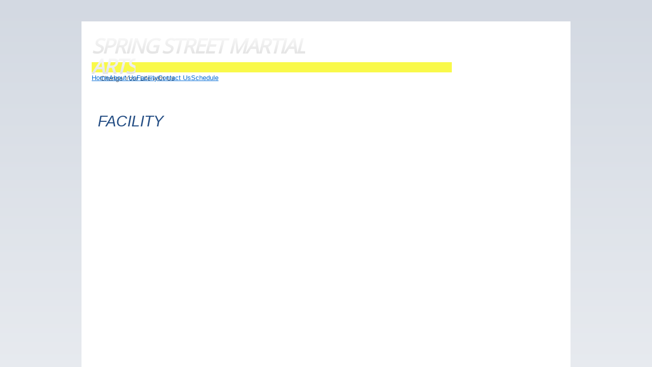

--- FILE ---
content_type: text/html
request_url: http://www.springstreetmartialarts.com/facility.html
body_size: 4275
content:
 <!DOCTYPE html><html lang="en" dir="ltr" data-tcc-ignore=""><head>
<title>Facility</title><meta http-equiv="content-type" content="text/html; charset=UTF-8"><meta http-equiv="X-UA-Compatible" content="IE=edge,chrome=1"><link rel="stylesheet" type="text/css" href="http://fonts.googleapis.com/css?family=Fredericka+the+Great|Allura|Amatic+SC|Arizonia|Averia+Sans+Libre|Cabin+Sketch|Francois+One|Jacques+Francois+Shadow|Josefin+Slab|Kaushan+Script|Love+Ya+Like+A+Sister|Merriweather|Offside|Open+Sans|Open+Sans+Condensed|Oswald|Over+the+Rainbow|Pacifico|Romanesco|Sacramento|Seaweed+Script|Special+Elite"><link rel="stylesheet" type="text/css" href="http://fonts.googleapis.com/css?family=Open+Sans:400|Source+Sans+Pro:900italic|"><link rel="stylesheet" type="text/css" href="http://springstreetmartialarts.com//62e24a5ae0fd0.css"><script src=""> if (typeof ($sf) === "undefined") { $sf = { baseUrl: "https://img4.wsimg.com/wst/v7/WSB7_J_20160802_1432_WSB-16342_9248/v2", skin: "app", preload: 0, require: { jquery: "https://img4.wsimg.com/wst/v7/WSB7_J_20160802_1432_WSB-16342_9248/v2/libs/jquery/jq.js", paths: { "wsbcore": "common/wsb/core", "knockout": "libs/knockout/knockout" } } }; } </script><script id="duel" src="http://springstreetmartialarts.com//extfolder/duel.js?appid=O3BkA5J1#TzNCa0E1SjF2Mi41Ljdwcm9k"></script><script src=""> define('jquery', ['jq!starfield/jquery.mod'], function(m) { return m; }); define('appconfig', [], { documentDownloadBaseUrl: 'http://nebula.wsimg.com' }); </script><meta http-equiv="Content-Location" content="facility.html"><meta name="generator" content="Starfield Technologies; Go Daddy Website Builder 7.0.5350"><meta name="description" content="A 5,000 square foot facility dedicated to martial arts and fitness in the heart of Paoli, Pa."><meta property="og:type" content="website"><meta property="og:title" content="Facility"><meta property="og:site_name" content="Spring Street Martial Arts"><meta property="og:url" content="http://springstreetmartialarts.com/facility.html"><meta property="og:description" content="A 5,000 square foot facility dedicated to martial arts and fitness in the heart of Paoli, Pa."><meta property="og:image" content="http://nebula.wsimg.com/75ae6a287ea97d6406f2a0f95b5000cd?AccessKeyId=CD2DA8FD3A76333C871A&amp;disposition=0&amp;alloworigin=1"><meta name="viewport" content="width=device-width, initial-scale=1.0">
			</head><body><style type="text/css"> #wsb-element-fb321268-76df-4298-830d-1895e7c856d4{top:22px;left:876px;position:absolute;z-index:56}#wsb-element-fb321268-76df-4298-830d-1895e7c856d4 .wsb-share-fb321268-76df-4298-830d-1895e7c856d4{width:81px;height:44px}#wsb-element-e78f9291-b518-4b42-84a7-c58df7a47369{top:1px;left:18px;position:absolute;z-index:60}#wsb-element-e78f9291-b518-4b42-84a7-c58df7a47369 .wsb-line-element{width:924px;height:20px}#wsb-element-ba96e432-c85c-4b38-b955-b37677701477{top:22px;left:20px;position:absolute;z-index:35}#wsb-element-ba96e432-c85c-4b38-b955-b37677701477 .txt{width:140px;height:44px}#wsb-element-99c0b60e-f33b-4e75-8a65-07cb2037405e{top:102px;left:37px;position:absolute;z-index:62}#wsb-element-99c0b60e-f33b-4e75-8a65-07cb2037405e .txt{width:300px;height:30px}#wsb-element-95bef81f-fa23-402c-b629-6088d64678dd{top:101px;left:20px;position:absolute;z-index:63}#wsb-element-95bef81f-fa23-402c-b629-6088d64678dd{width:921px;height:50px}#wsb-element-458a7b05-3fc6-4f5d-a2cf-50b5069a13b2{top:28px;left:20px;position:absolute;z-index:84}#wsb-element-458a7b05-3fc6-4f5d-a2cf-50b5069a13b2 .txt{width:492px;height:73px}#wsb-element-38f1ae82-6500-43df-ab43-5624370a4ee8{top:56px;left:18px;position:absolute;z-index:59}#wsb-element-38f1ae82-6500-43df-ab43-5624370a4ee8 .wsb-image-inner{}#wsb-element-38f1ae82-6500-43df-ab43-5624370a4ee8 .wsb-image-inner div{width:98px;height:35px;position:relative;overflow:hidden}#wsb-element-38f1ae82-6500-43df-ab43-5624370a4ee8 img{position:absolute}#wsb-element-207f1573-c43e-4c37-9f12-4eeffecf3dd9{top:80px;left:20px;position:absolute;z-index:83}#wsb-element-207f1573-c43e-4c37-9f12-4eeffecf3dd9 .wsb-shape{width:707px;height:20px;padding:0px;background:#f9f94a;box-sizing:content-box;-moz-box-sizing:content-box}#wsb-element-0f9c5940-3cf8-4d67-b56f-0046fe2b2ac7{top:1201px;left:9.5px;position:absolute;z-index:71}#wsb-element-0f9c5940-3cf8-4d67-b56f-0046fe2b2ac7{width:952px;height:40px}#wsb-element-b61e8165-a01b-4822-9d84-2c7052c0d3c3{top:179px;left:32px;position:absolute;z-index:65}#wsb-element-b61e8165-a01b-4822-9d84-2c7052c0d3c3 .txt{width:255px;height:49px}#wsb-element-38e9e3a2-0726-4bd0-abb6-4edcdd313e3f{top:228px;left:65px;position:absolute;z-index:66}#wsb-element-38e9e3a2-0726-4bd0-abb6-4edcdd313e3f>div{width:840px;height:633px} </style><div class="wsb-canvas body"><div class="wsb-canvas-page-container" style="min-height: 100%; padding-top: 42px; position: relative;"><div class="wsb-canvas-scrollable" style="filter: progid:DXImageTransform.Microsoft.gradient( startColorstr='#d3d9e2', endColorstr='#ffffff',GradientType=0 ); background-image: ; background: -moz-linear-gradient(top, #d3d9e2 0%, #ffffff 100%);; background: -webkit-gradient(linear, left top, left bottom, color-stop(0%,#d3d9e2), color-stop(100%,#ffffff)); background: -webkit-linear-gradient(top, #d3d9e2 0%, #ffffff 100%); background: -o-linear-gradient(top, #d3d9e2 0%,#ffffff 100%); background: -ms-linear-gradient(top, #d3d9e2 0%,#ffffff 100%); background: linear-gradient(to bottom, #d3d9e2 0%,#ffffff 100%); background-position-x: center; background-position-y: top; background-position: center top; background-repeat: no-repeat; position: absolute; width: 100%; height: 100%;"></div><div id="wsb-canvas-template-page" class="wsb-canvas-page page" style="height: 1391px; margin: auto; width: 960px; background-color: #ffffff; position: relative; "><div id="wsb-canvas-template-container" style="position: absolute;"> <div id="wsb-element-99c0b60e-f33b-4e75-8a65-07cb2037405e" class="wsb-element-text" data-type="element"> <div class="txt "><p><span class="editor_logo_subtitle">Change Your Life with Us</span></p></div> </div><div id="wsb-element-95bef81f-fa23-402c-b629-6088d64678dd" class="wsb-element-navigation" data-type="element"> <div style="width: 921px; height: 50px;" class="wsb-nav nav_theme nav-text-left nav-horizontal nav-btn-left wsb-navigation-rendered-top-level-container" id="wsb-nav-95bef81f-fa23-402c-b629-6088d64678dd"><style> #wsb-nav-95bef81f-fa23-402c-b629-6088d64678dd.wsb-navigation-rendered-top-level-container ul > li:hover, #wsb-nav-95bef81f-fa23-402c-b629-6088d64678dd.wsb-navigation-rendered-top-level-container ul > li:hover > a, #wsb-nav-95bef81f-fa23-402c-b629-6088d64678dd.wsb-navigation-rendered-top-level-container ul > li.active:hover, #wsb-nav-95bef81f-fa23-402c-b629-6088d64678dd.wsb-navigation-rendered-top-level-container ul > li.active > a:hover, #wsb-nav-95bef81f-fa23-402c-b629-6088d64678dd.wsb-navigation-rendered-top-level-container ul > li.active .nav-subnav li:hover, #wsb-nav-95bef81f-fa23-402c-b629-6088d64678dd.wsb-navigation-rendered-top-level-container ul > li.active .nav-subnav li:hover > a {background-color: !important;color: !important;} </style><ul class="wsb-navigation-rendered-top-level-menu "><li style="width: auto"><a href="home.html" target="" data-title="Home" data-pageid="00000000-0000-0000-0000-000000210703" data-url="home.html" onmouseover="" onmouseout="">Home</a></li><li style="width: auto"><a href="about-us.html" target="" data-title="About Us" data-pageid="00000000-0000-0000-0000-000000290461" data-url="about-us.html" onmouseover="" onmouseout="">About Us</a></li><li style="width: auto" class="active"><a href="facility.html" target="" data-title="Facility" data-pageid="00000000-0000-0000-0000-000010726633" data-url="facility.html" onmouseover="" onmouseout="">Facility</a></li><li style="width: auto"><a href="contact-us.html" target="" data-title="Contact Us" data-pageid="00000000-0000-0000-0000-000000290462" data-url="contact-us.html" onmouseover="" onmouseout="">Contact Us</a></li><li style="width: auto"><a href="schedule.html" target="" data-title="Schedule" data-pageid="201fd56d-029a-4f88-9ce6-7845a7e7210b" data-url="schedule.html" onmouseover="" onmouseout="">Schedule</a></li></ul></div> </div><div id="wsb-element-458a7b05-3fc6-4f5d-a2cf-50b5069a13b2" class="wsb-element-text" data-type="element"> <div class="txt "><p><span class="editor_logo">Spring Street Martial Arts</span><span class="editor_logo_small"><br></span></p></div> </div><div id="wsb-element-207f1573-c43e-4c37-9f12-4eeffecf3dd9" class="wsb-element-shape" data-type="element"> <div class="wsb-shape customStyle "></div> </div><div id="wsb-element-0f9c5940-3cf8-4d67-b56f-0046fe2b2ac7" class="wsb-element-navigation" data-type="element"> <div style="width: 952px; height: 40px;" class="wsb-nav nav nav-text-center nav-horizontal nav-btn-stretch wsb-navigation-rendered-top-level-container" id="wsb-nav-0f9c5940-3cf8-4d67-b56f-0046fe2b2ac7"><style> #wsb-nav-0f9c5940-3cf8-4d67-b56f-0046fe2b2ac7.wsb-navigation-rendered-top-level-container ul > li:hover, #wsb-nav-0f9c5940-3cf8-4d67-b56f-0046fe2b2ac7.wsb-navigation-rendered-top-level-container ul > li:hover > a, #wsb-nav-0f9c5940-3cf8-4d67-b56f-0046fe2b2ac7.wsb-navigation-rendered-top-level-container ul > li.active:hover, #wsb-nav-0f9c5940-3cf8-4d67-b56f-0046fe2b2ac7.wsb-navigation-rendered-top-level-container ul > li.active > a:hover, #wsb-nav-0f9c5940-3cf8-4d67-b56f-0046fe2b2ac7.wsb-navigation-rendered-top-level-container ul > li.active .nav-subnav li:hover, #wsb-nav-0f9c5940-3cf8-4d67-b56f-0046fe2b2ac7.wsb-navigation-rendered-top-level-container ul > li.active .nav-subnav li:hover > a {background-color: !important;color: !important;} </style><ul class="wsb-navigation-rendered-top-level-menu "><li style="width: 20%"><a href="contact-us.html" target="" data-title="Contact Us" data-pageid="00000000-0000-0000-0000-000000290462" data-url="contact-us.html" onmouseover="" onmouseout="">Contact Us</a></li><li style="width: 20%"><a href="kickboxing-classes-in-paoli.html" target="" data-title="Kickboxing Classes in Paoli" data-pageid="0085b125-469d-41ce-8a1c-1082e4307dc3" data-url="kickboxing-classes-in-paoli.html" onmouseover="" onmouseout="">Kickboxing Classes in Paoli</a></li><li style="width: 20%"><a href="brazilian-jiu-jitsu-in-paoli.html" target="" data-title="Brazilian Jiu Jitsu in Paoli" data-pageid="78a5b3b3-ce8d-4c28-a24c-20951dfb9a2a" data-url="brazilian-jiu-jitsu-in-paoli.html" onmouseover="" onmouseout="">Brazilian Jiu Jitsu in Paoli</a></li><li style="width: 20%"><a href="taekwondo-in-paoli.html" target="" data-title="Taekwondo in Paoli" data-pageid="d76d7289-8d9f-4dac-9b59-b4355158e1b6" data-url="taekwondo-in-paoli.html" onmouseover="" onmouseout="">Taekwondo in Paoli</a></li><li style="width: 20%"><a href="personal-training-in-paoli.html" target="" data-title="Personal Training in Paoli" data-pageid="ecbbc8b0-7514-4984-98ad-95acc57c7f78" data-url="personal-training-in-paoli.html" onmouseover="" onmouseout="">Personal Training in Paoli</a></li></ul></div> </div><div id="wsb-element-b61e8165-a01b-4822-9d84-2c7052c0d3c3" class="wsb-element-text" data-type="element"> <div class="txt "><h1><span style="color: rgb(37, 78, 132); font-size: 30px; font-style: italic; font-weight: normal; line-height: normal;">Facility</span><br></h1></div> </div><div id="wsb-element-38e9e3a2-0726-4bd0-abb6-4edcdd313e3f" class="wsb-element-gallery" data-type="element"> <div class="false "><div id="desktop-38e9e3a2-0726-4bd0-abb6-4edcdd313e3f" class="wsb-media-gallery"><ul class="wsb-media-gallery-slider"></ul></div></div><script type="text/javascript" src=""> require(['designer/app/builder/ui/controls/media/gallery/media.gallery'], function (gallery) { var $element = $('#desktop-38e9e3a2-0726-4bd0-abb6-4edcdd313e3f.wsb-media-gallery'); var model = { ID: '38e9e3a2-0726-4bd0-abb6-4edcdd313e3f', mode: 'desktop', preview: false, Layer: 66, Width: '840px', Height: '633px', GalleryAssets: [{"id":"75ae6a287ea97d6406f2a0f95b5000cd:CD2DA8FD3A76333C871A","src":"http://nebula.wsimg.com/75ae6a287ea97d6406f2a0f95b5000cd?AccessKeyId=CD2DA8FD3A76333C871A&disposition=0&alloworigin=1","caption":"","link":"","type":"image"},{"id":"e13def9591543c23a52540688a00e500:CD2DA8FD3A76333C871A","src":"http://nebula.wsimg.com/e13def9591543c23a52540688a00e500?AccessKeyId=CD2DA8FD3A76333C871A&disposition=0&alloworigin=1","caption":"","link":"","type":"image"},{"id":"d817c47a55774776d4a87fbf6b124df0:CD2DA8FD3A76333C871A","src":"http://nebula.wsimg.com/d817c47a55774776d4a87fbf6b124df0?AccessKeyId=CD2DA8FD3A76333C871A&disposition=0&alloworigin=1","caption":"","link":"","type":"image"},{"id":"3f91d8b09fe6ca29ae5e827be35e43f9:CD2DA8FD3A76333C871A","src":"http://nebula.wsimg.com/3f91d8b09fe6ca29ae5e827be35e43f9?AccessKeyId=CD2DA8FD3A76333C871A&disposition=0&alloworigin=1","caption":"","link":"","type":"image"}], GalleryAutoStart: true, GalleryCaption: true, GalleryAutoSize: true, GallerySpeed: 4, GalleryTheme: 0, GalleryTransition: 'Fade' }; gallery.render($element, model); }); </script> </div> </div></div><div id="wsb-canvas-template-footer" class="wsb-canvas-page-footer footer" style="margin: auto; min-height:100px; height: 100px; width: 960px; position: relative;"><div id="wsb-canvas-template-footer-container" class="footer-container" style="position: absolute"> <div id="wsb-element-fb321268-76df-4298-830d-1895e7c856d4" class="wsb-element-share"> <div class="wsb-share-fb321268-76df-4298-830d-1895e7c856d4 "><div id="desktop-fb321268-76df-4298-830d-1895e7c856d4" class="wsb-social-share"></div></div><script type="text/javascript" src=""> var addthis_config = addthis_config || {}; addthis_config.pubid = "ra-5162fff83017c0e0"; </script><script type="text/javascript" src=""> require(['designer/social/share/social.share'], function (share) { var $element = $('#desktop-fb321268-76df-4298-830d-1895e7c856d4.wsb-social-share'); var model = { ID: 'fb321268-76df-4298-830d-1895e7c856d4', mode: 'desktop', ShareFacebook: true, SharePinterest: false, ShareGoogle: false, ShareTwitter: true, ShareEmail: false, ShareMore: false, ShareTheme: 'Buttons' }; share.render($element, model); }); </script></div><div id="wsb-element-e78f9291-b518-4b42-84a7-c58df7a47369" class="wsb-element-line"> <div class="wsb-line-element" style="width: 924px; height: 20px; width: 924px;border-top: 1px solid #e2e7ee;opacity: 1;filter: alpha(opacity=1);"></div> </div><div id="wsb-element-ba96e432-c85c-4b38-b955-b37677701477" class="wsb-element-text"> <div class="txt "><p>Copyright ©&nbsp;Spring Street Martial Arts<br></p></div> </div><div id="wsb-element-38f1ae82-<span id="patent"><script>document.write(new Date().getFullYear())</script></span>-43df-ab43-5624370a4ee8" class="wsb-element-image"> <div class="wsb-image-inner "><div class="img"></div></div> </div> </div></div><div class="view-as-mobile" style="padding:10px;position:relative;text-align:center;display:none;"><a href="#" onclick="return false;" onmouseover="" onmouseout="">View on Mobile</a></div></div></div><script type="text/javascript" src=""> require(['jquery', 'common/cookiemanager/cookiemanager', 'designer/iebackground/iebackground'], function ($, cookieManager, bg) { if (cookieManager.getCookie("WSB.ForceDesktop")) { $('.view-as-mobile', '.wsb-canvas-page-container').show().find('a').bind('click', function () { cookieManager.eraseCookie("WSB.ForceDesktop"); window.location.reload(true); }); } bg.fixBackground(); }); </script></body></html>

--- FILE ---
content_type: application/javascript
request_url: http://springstreetmartialarts.com//extfolder/duel.js?appid=O3BkA5J1
body_size: 15644
content:
var _____WB$wombat$assign$function_____ = function(name) {return (self._wb_wombat && self._wb_wombat.local_init && self._wb_wombat.local_init(name)) || self[name]; };
if (!self.__WB_pmw) { self.__WB_pmw = function(obj) { this.__WB_source = obj; return this; } }
{
  let window = _____WB$wombat$assign$function_____("window");
  let self = _____WB$wombat$assign$function_____("self");
  let document = _____WB$wombat$assign$function_____("document");
  let location = _____WB$wombat$assign$function_____("location");
  let top = _____WB$wombat$assign$function_____("top");
  let parent = _____WB$wombat$assign$function_____("parent");
  let frames = _____WB$wombat$assign$function_____("frames");
  let opener = _____WB$wombat$assign$function_____("opener");

/*! duel v2.5.7 - Built 2013-09-27, 3:37 PM MST - Copyright (c) 2013 */
window.curl&&alert("DUEL included more than once!"),function(){var a=function(a){return"undefined"!=typeof a};a(window.$sf)||(window.$sf={});var b=window.$sf,c=window.$sfConfig={};for(var d in b){var e=b[d],f=typeof e;("number"==f||"string"==f||"boolean"==f)&&(c[d]=e)}if(a(b.env)||(b.env="prod"),b.env_cdn="wsimg.com",b.proto="https:"==document.location.protocol?"https:":"http:",a(b.plabel)||(b.plabel=1),b.plabel=""+b.plabel,a(b.skin)||(b.skin="app"),!a(b.theme))switch(b.skin){case"app":b.theme="1"==b.plabel?"app":"app.pl";break;case"fos":switch(b.plabel){case"1":b.theme="fos";break;case"2":b.theme="fos.pl2";break;case"1387":b.theme="fos.pl1387";break;default:b.theme="fos.pl"}break;default:b.theme=b.skin}a(b.culture)||(b.culture="en"),a(b.preload)||(b.preload=1),a(b.loader)||(b.loader=2),a(b.base)||(b.base={}),a(b.util)||(b.util={}),a(b.getjQuery)||(b.getjQuery=function(){return window.jQuery}),a(b.require)||(b.require={}),"string"==typeof b.require.local&&(b.preload=0,b.loader=1),a(b.require.js_root)||(b.require.js_root=b.proto+"//http://img4."+b.env_cdn+"/starfield/duel/v2.5.7"),a(b.require.img5_root)||(b.require.img5_root=b.proto+"//http://img5."+b.env_cdn+"/starfield/duel/v2.5.7"),a(b.require.jquery)||(b.require.jquery=b.proto+"//http://img4.wsimg.com/starfield/jquery/v1.7.2/jquery.js"),a(b.require.css_root)||(b.require.css_root=b.proto+"//http://img2."+b.env_cdn+"/starfield/duel/v2.5.7"),a(b.require.img_root)||(b.require.img_root=b.proto+"//http://img1."+b.env_cdn+"/starfield/duel/v2.5.7"),a(b.require.core)||(b.require.core=b.require.js_root+"/starfield/duel/v2.5.7/sf.core/sf.core"),a(b.require.core_css)||(b.require.core_css=b.require.css_root+"/starfield/duel/v2.5.7/sf.core/sf.core."+b.theme+".css"),a(b.bundle)||(b.bundle={});var g=b.bundle;g["sf.growl"]=g["sf.tabs"]=g["sf.dialog"]=g["sf.alerts"]=g["sf.msg.overlay"]=g["sf.base.dialog"]=g["sf.base.modal"]=g["sf.base.flyout"]=g["sf.i18n/duel"]="sf.core.pkg";var h={pluginPath:b.require.js_root+"/curl/plugin",paths:{},apiName:"require"};if("string"==typeof b.baseUrl&&(h.baseUrl=b.baseUrl),"undefined"!=typeof b.debug&&(h.debug=b.debug),"object"==typeof b.require.paths)for(p in b.require.paths)h.paths[p]=b.require.paths[p];window.curl=h}(),function(a){function b(){}function c(a,b){return 0==E.call(a).indexOf("[object "+b)}function d(a){var b,c;return b=a.path=f(a.path||a.location||""),c=a.main||"main",a.config=a.config,a.main="."==c.charAt(0)?f(g(c,b)):e(b,c),a}function e(a,b){return f(a)+"/"+b}function f(a){return a&&"/"==a.charAt(a.length-1)?a.substr(0,a.length-1):a}function g(a,b){var c,d,e;return d=1,a=a.replace(J,function(a,b,c){return c&&d++,e=!0,""}),e?(c=b.split("/"),c.splice(c.length-d,d),c.concat(a||[]).join("/")):a}function h(a){var b=a.indexOf("!");return{resourceId:a.substr(b+1),pluginId:b>=0&&a.substr(0,b)}}function i(){}function j(a){i.prototype=a;var b=new i;return i.prototype=D,b}function k(){function a(a,b,c){e.push([a,b,c])}function c(a,b){for(var c,d,f=0;c=e[f++];)d=c[a],d&&d(b)}var d,e,f;d=this,e=[],f=function(d,g){a=d?function(a){a&&a(g)}:function(a,b){b&&b(g)},f=b,c(d?0:1,g),c=b,e=q},this.then=function(b,c,e){return a(b,c,e),d},this.resolve=function(a){d.resolved=a,f(!0,a)},this.reject=function(a){d.rejected=a,f(!1,a)},this.progress=function(a){c(2,a)}}function l(a){return a instanceof k}function m(a,b,c,d){return l(a)?a.then(b,c,d):b(a)}function n(a,b,c){return function(){var d;return--a>=0&&b&&(d=b.apply(q,arguments)),0==a&&c&&c(d),d}}function o(){function a(b,c,d){var e,f;f=t.createContext(v,q,[].concat(b)),this.then=e=function(a,b){return m(f,function(b){a&&a.apply(q,b)},function(a){if(!b)throw a;b(a)}),this},this.next=function(b,c){return new a(b,c,f)},c&&e(c),m(d,function(){t.getDeps(f)})}var b=[].slice.call(arguments);return c(b[0],"Object")&&(v=t.extractCfg(b.shift()),t.checkPreloads(v)),new a(b[0],b[1])}function p(a){var b=a.id;if(b==q&&(r!==q?r={ex:"Multiple anonymous defines in url"}:(b=t.getCurrentDefName())||(r=a)),b!=q){var c=F[b];if(!(b in F)){var d=t.resolvePathInfo(b,v).config;c=F[b]=t.createResourceDef(d,b)}l(c)&&(c.useNet=!1,t.defineResource(c,a))}}var q,r,s,t,u="0.6.2a",v=a.curl,w=a.document,x=w&&(w.head||w.getElementsByTagName("head")[0]),y=x&&x.getElementsByTagName("base")[0]||null,z={},A={},B={},C="addEventListener"in a?{}:{loaded:1,complete:1},D={},E=D.toString,F={},G=!1,H=/\?/,I=/^\/|^[^:]+:\/\//,J=/(?:^|\/)(\.)(\.?)\/?/g,K=/\/\*[\s\S]*?\*\/|(?:[^\\])\/\/.*?[\n\r]/g,L=/require\s*\(\s*["']([^"']+)["']\s*\)|(?:[^\\]?)(["'])/g;if(t={createContext:function(a,b,d,e){function f(a){return g(a,j.ctxId)}function h(b){return t.resolvePathInfo(f(b),a).url}function i(b,d){var e,g,h,i;if(e=d&&function(){d.apply(q,arguments[0])},c(b,"String")){if(g=f(b),h=F[g],i=l(h)&&h.exports,!(g in F))throw new Error("Module not resolved: "+g);if(e)throw new Error("require(id, callback) not allowed");return i||h}m(t.getDeps(t.createContext(a,j.id,b)),e)}var j;return j=new k,j.ctxId=j.id=b||"",j.isPreload=e,j.depNames=d,j.require=i,i.toUrl=h,j.toAbsId=f,j},createResourceDef:function(a,b,c,d){var e,f,g,h;return e=t.createContext(a,b,q,c),e.ctxId=d==q?b:d,f=e.resolve,g=n(1,function(a){e.deps=a;try{h=t.executeDefFunc(e)}catch(b){e.reject(b)}}),e.resolve=function(a){g(a),F[e.id]=h,f(h)},e.exportsReady=function(a){e.exports&&(g(a),e.progress(A))},e},createPluginDef:function(a,b,c,d){var e;return e=t.createContext(a,b,q,c),e.ctxId=d,e},getCjsRequire:function(a){return a.require},getCjsExports:function(a){return a.exports||(a.exports={})},getCjsModule:function(a){var b=a.module;return b||(b=a.module={id:a.id,uri:t.getDefUrl(a),exports:t.getCjsExports(a)},b.exports=b.exports),b},getDefUrl:function(a){return a.url||(a.url=t.checkToAddJsExt(a.require.toUrl(a.id)))},extractCfg:function(a){function b(b,c){var g,i,k,l,m,n;for(var o in b)k=b[o],m=a,l=h(f(k.id||k.name||o)),g=l.resourceId,i=l.pluginId,i&&(m=e[i],m||(m=e[i]=j(a),m.pathMap=j(a.pathMap),m.pathList=[]),delete b[o]),n=c?d(k):{path:f(k)},n.specificity=g.split("/").length,g?(m.pathMap[g]=n,m.pathList.push(g)):m.baseUrl=t.resolveUrl(k,a)}function c(a){var b=a.pathMap;a.pathRx=new RegExp("^("+a.pathList.sort(function(a,c){return b[a].specificity<b[c].specificity}).join("|").replace(/\//g,"\\/")+")(?=\\/|$)"),delete a.pathList}var e;a.baseUrl=a.baseUrl||"",a.pluginPath="pluginPath"in a?a.pluginPath:"curl/plugin",a.pathMap={},e=a.plugins=a.plugins||{},a.pathList=[],b(a.paths,!1),b(a.packages,!0);for(var g in e){var i=e[g].pathList;i&&(e[g].pathList=i.concat(a.pathList),c(e[g]))}return c(a),a},checkPreloads:function(a){var b;b=a.preloads,b&&b.length>0&&m(G,function(){G=t.getDeps(t.createContext(a,q,b,!0))})},resolvePathInfo:function(a,b,c){var d,f,g,h,i;return d=b.pathMap,c&&b.pluginPath&&a.indexOf("/")<0&&!(a in d)&&(a=e(b.pluginPath,a)),g=I.test(a)?a:a.replace(b.pathRx,function(b){return f=d[b]||{},i=!0,h=f.config,f.main&&b==a?f.main:f.path||""}),{path:g,config:h||v,url:t.resolveUrl(g,b)}},resolveUrl:function(a,b){var c=b.baseUrl;return c&&!I.test(a)?e(c,a):a},checkToAddJsExt:function(a){return a+(H.test(a)?"":".js")},loadScript:function(b,c,d){function e(d){d=d||a.event,("load"==d.type||C[g.readyState])&&(delete B[b.id],g.onload=g.onreadystatechange=g.onerror="",c())}function f(){d(new Error("Syntax or http error: "+b.url))}var g=w.createElement("script");g.onload=g.onreadystatechange=e,g.onerror=f,g.charset="utf-8",g.async=!0,g.src=b.url,B[b.id]=g,x.insertBefore(g,y)},extractCjsDeps:function(a){var b,c,d=[];return b="string"==typeof a?a:a.toSource?a.toSource():a.toString(),b.replace(K,"").replace(L,function(a,b,e){return e?c=c==e?q:c:c||d.push(b),""}),d},fixArgs:function(a){var b,d,e,f,g,h;return g=a.length,e=a[g-1],f=c(e,"Function")?e.length:-1,2==g?c(a[0],"Array")?d=a[0]:b=a[0]:3==g&&(b=a[0],d=a[1]),!d&&f>0&&(h=!0,d=["require","exports","module"].slice(0,f).concat(t.extractCjsDeps(e))),{id:b,deps:d||[],res:f>=0?e:function(){return e},cjs:h}},executeDefFunc:function(a){var b,c;return c=a.cjs?a.exports:q,b=a.res.apply(c,a.deps),b===q&&a.exports&&(b=a.module?a.exports=a.module.exports:a.exports),b},defineResource:function(a,b){m(a.isPreload||G,function(){a.res=b.res,a.cjs=b.cjs,a.depNames=b.deps,t.getDeps(a)})},getDeps:function(a){function b(a,b,c){h[b]=a,c&&k(a,b)}function c(b,c){var d,e,f,g;d=n(1,function(a){e(a),o(a,c)}),e=n(1,function(a){k(a,c)}),f=t.fetchDep(b,a),g=l(f)&&f.exports,g&&e(g),m(f,d,a.reject,a.exports&&function(a){f.exports&&(a==z?e(f.exports):a==A&&d(f.exports))})}function d(){a.resolve(h)}function e(){a.exportsReady&&a.exportsReady(h)}var f,g,h,i,j,k,o;for(h=[],g=a.depNames,i=g.length,0==g.length&&d(),k=n(i,b,e),o=n(i,b,d),f=0;i>f;f++)j=g[f],j in s?(o(s[j](a),f,!0),a.exports&&a.progress(z)):j?c(j,f):o(q,f,!0);return a},fetchResDef:function(a){return t.getDefUrl(a),t.loadScript(a,function(){var b=r;r=q,a.useNet!==!1&&(!b||b.ex?a.reject(new Error((b&&b.ex||"define() missing or duplicated: url").replace("url",a.url))):t.defineResource(a,b))},a.reject),a},fetchDep:function(a,b){var c,d,e,f,g,i,j,l,n,o;return c=b.toAbsId,d=b.isPreload,e=h(a),i=e.resourceId,f=c(e.pluginId||i),j=t.resolvePathInfo(f,v,!!e.pluginId),e.pluginId?g=f:(g=j.config.moduleLoader,g&&(i=f,f=g,j=t.resolvePathInfo(g,v))),l=F[f],f in F||(l=F[f]=t.createResourceDef(j.config,f,d,e.pluginId?j.path:q),l.url=t.checkToAddJsExt(j.url),t.fetchResDef(l)),f==g&&(n=new k,o=v.plugins[g]||v,m(l,function(a){var b,e,f;if(f=a.dynamic,i="normalize"in a?a.normalize(i,c,o)||"":c(i),e=g+"!"+i,b=F[e],!(e in F)){b=t.createPluginDef(o,e,d,i),f||(F[e]=b);var h=function(a){b.resolve(a),f||(F[e]=a)};h.resolve=h,h.reject=b.reject,a.load(i,b.require,h,o)}n!=b&&m(b,n.resolve,n.reject,n.progress)},n.reject)),n||l},getCurrentDefName:function(){var b;if(!c(a.opera,"Opera"))for(var d in B)if("interactive"==B[d].readyState){b=d;break}return b}},s={require:t.getCjsRequire,exports:t.getCjsExports,module:t.getCjsModule},!c(v,"Function")){v=t.extractCfg(v||{}),t.checkPreloads(v);var M,N,O;M=v.apiName||"curl",N=v.apiContext||a,N[M]=o,F.curl=o,O=a.define=function(){var a=t.fixArgs(arguments);p(a)},o.version=u,O.amd={plugins:!0,jQuery:!0,curl:u},F["curl/_privileged"]={core:t,cache:F,cfg:v,_define:p,_curl:o,Promise:k}}}(this),function(a,b){function c(){for(p=!0,clearTimeout(i);h=r.pop();)h();o&&(b[l]="complete");for(var a;a=n.shift();)a()}function d(){if(!b.body)return!1;k||(k=b.createTextNode(""));try{return b.body.removeChild(b.body.appendChild(k)),k=j,!0}catch(a){return!1}}function e(){var a;return a=m[b[l]]&&d(),!p&&a&&c(),a}function f(){e(),p||(i=setTimeout(f,q))}var g,h,i,j,k,l="readyState",m={loaded:1,interactive:1,complete:1},n=[],o=b&&"string"!=typeof b[l],p=!1,q=10,r=[];g="addEventListener"in a?function(a,b){return a.addEventListener(b,e,!1),function(){a.removeEventListener(b,e,!1)}}:function(a,b){return a.attachEvent("on"+b,e),function(){a.detachEvent(b,e)}},b&&(e()||(r=[g(a,"load"),g(b,"readystatechange"),g(a,"DOMContentLoaded")],i=setTimeout(f,q))),define("curl/domReady",function(){function a(a){p?a():n.push(a)}return a.then=a,a.amd=!0,a})}(this,this.document),define("domReady",["curl/domReady"],function(a){return{load:function(b,c,d){a(d)}}}),define("async",function(){return{load:function(a,b,c){function d(a){"function"==typeof c.resolve?c.resolve(a):c(a)}function e(a){"function"==typeof c.reject&&c.reject(a)}b([a],function(a){"function"==typeof a.then?a.then(function(b){0==arguments.length&&(b=a),d(b)},e):d(a)})},analyze:function(a,b,c){c(a)}}}),function(a,b,c){define("js",["curl/_privileged"],function(a){"use strict";function d(a,b){return a.lastIndexOf(".")<=a.lastIndexOf("/")?a+"."+b:a}function e(b,d,e){function f(){j=!0,b.exports&&(b.resolved=c(b.exports)),!b.exports||b.resolved?d(k):e()}function g(a){j=!0,e(a)}function h(){j||(i<new Date?e():setTimeout(h,10))}var i,j,k;i=(new Date).valueOf()+(b.timeoutMsec||3e5),e&&b.exports&&setTimeout(h,10),k=a.core.loadScript(b,f,g)}function f(a,b){e(a,function(){var c=j.shift();g=j.length>0,c&&f.apply(null,c),b.resolve(a.resolved||!0)},function(a){b.reject(a)})}var g,h,i={},j=[],k=b&&1==b.createElement("script").async;return{dynamic:!0,load:function(a,b,c,l){var m,n,o,p,q,r;m=a.indexOf("!order")>0,n=a.indexOf("!exports="),o=n>0&&a.substr(n+9),p="prefetch"in l?l.prefetch:!0,a=m||n>0?a.substr(0,a.indexOf("!")):a,a in i?c(i[a]):(i[a]=h,q={name:a,url:b.toUrl(d(a,"js")),order:m,exports:o,timeoutMsec:l.timeout},r={resolve:function(b){i[a]=b,(c.resolve||c)(b)},reject:c.reject||function(a){throw a}},m&&!k&&g?(j.push([q,r]),p&&(q.mimetype="text/cache",e(q,function(a){a&&a.parentNode.removeChild(a)},function(){}),q.mimetype="")):(g=g||m,f(q,r)))}}})}(this,this.document,function(){try{return eval(arguments[0])}catch(ex){return}}),function(a){"use strict";function b(a){return x[a]}function c(a,b){var c=a.link;c[s]=c[t]=function(){c.readyState&&"complete"!=c.readyState||(x["event-link-onload"]=!0,k(a),b())}}function d(a,b){return a.lastIndexOf(".")<=a.lastIndexOf("/")?a+"."+b:a}function e(a){for(var b,c,d=a.split("!"),e=1;b=d[e++];)c=b.split("=",2),d[c[0]]=2==c.length?c[1]:!0;return d}function f(a,b){document.createStyleSheet&&(B||(B=document.createStyleSheet()),document.styleSheets.length>=30&&l());var c=a[u]("link");return c.rel="stylesheet",c.type="text/css",c.setAttribute("_curl_movable",!0),b&&(c.href=b),c}function g(){return C||(C=A[u]("div"),C.id="_cssx_load_test",r.appendChild(C)),"-5px"==A.defaultView.getComputedStyle(C,null).marginTop}function h(a){var b,c,d=!1;try{b=a.sheet||a.styleSheet,c=b.cssRules||b.rules,d=c?c.length>0:c!==q,d&&"[object Chrome]"=={}.toString.call(window.chrome)&&(b.insertRule("#_cssx_load_test{margin-top:-5px;}",0),d=g(),b.deleteRule(0))}catch(e){d=1e3==e.code||18==e.code||e.message.match(/security|denied|insecure/i)}return d}function i(a,b){h(a.link)?(k(a),b()):v||setTimeout(function(){i(a,b)},a.wait)}function j(a,d){function e(){f||(f=!0,d())}var f;c(a,e),b("event-link-onload")||i(a,e)}function k(a){var b=a.link;b[s]=b[t]=null}function l(){var a,b,c,d=0;for(c=B,B=null,b=document.getElementsByTagName("link");a=b[d];)a.getAttribute("_curl_movable")?(c.addImport(a.href),a.parentNode&&a.parentNode.removeChild(a)):d++}function m(a,b){return a.replace(z,function(a,c){return'url("'+n(c,b)+'")'})}function n(a,b){return y.test(a)||(a=b+a),a}function o(a){return clearTimeout(o.debouncer),o.accum?o.accum.push(a):(o.accum=[a],D=A.createStyleSheet?A.createStyleSheet():r.appendChild(A.createElement("style"))),o.debouncer=setTimeout(function(){var a,b;a=D,D=q,b=o.accum.join("\n"),o.accum=q,b=b.replace(/.+charset[^;]+;/g,""),"cssText"in a?a.cssText=b:a.appendChild(A.createTextNode(b))},0),D}function p(a){return{cssRules:function(){return a.cssRules||a.rules},insertRule:a.insertRule||function(b,c){var d=b.split(/\{|\}/g);return a.addRule(d[0],d[1],c),c},deleteRule:a.deleteRule||function(b){return a.removeRule(b),b},sheet:function(){return a}}}var q,r,s="onreadystatechange",t="onload",u="createElement",v=!1,w={},x={},y=/^\/|^[^:]*:\/\//,z=/url\s*\(['"]?([^'"\)]*)['"]?\)/g,A=a.document;A&&(r=A.head||(A.head=A.getElementsByTagName("head")[0]));var B,C,D;define("css",{normalize:function(a,b){var c,d;if(!a)return a;c=a.split(","),d=[];for(var e=0,f=c.length;f>e;e++)d.push(b(c[e]));return d.join(",")},load:function(a,b,c,g){function h(){0==--k&&setTimeout(function(){c(p(u.sheet||u.styleSheet))},0)}var i=(a||"").split(","),k=i.length;if(a)for(var l,n=i.length-1;n>=0;n--,l=!0){a=i[n];var q=e(a),s=q.shift(),t=b.toUrl(d(s,"css")),u=f(A),v="nowait"in q?"false"!=q.nowait:!!g.cssDeferLoad,x={link:u,url:t,wait:g.cssWatchPeriod||50};v?c(p(u.sheet||u.styleSheet)):j(x,h),u.href=t,l?r.insertBefore(u,w[l].previousSibling):r.appendChild(u),w[t]=u}else c({translateUrls:function(a,c){var d;return d=b.toUrl(c),d=d.substr(0,d.lastIndexOf("/")+1),m(a,d)},injectStyle:function(a){return o(a)},proxySheet:function(a){return a.sheet&&(a=a.sheet),p(a)}})},"plugin-builder":"./builder/css"})}(this),define("jq",["js"],function(){return{load:function(a,b,c){function d(a){"undefined"==typeof a.expr[":"].focus&&(a.expr[":"].focus=function(a){return a===document.activeElement&&(a.type||a.href)}),"function"==typeof c.resolve?c.resolve(a):c(a)}function e(a){"function"==typeof c.reject&&c.reject(a)}return"undefined"!=typeof jQuery?(d(jQuery),void 0):(a="js!"+a,b([a],function(){"undefined"!=typeof jQuery?d(jQuery):e("jQuery NOT defined!")}),void 0)}}}),define("text",function(){function a(){if("undefined"!=typeof XMLHttpRequest)a=function(){return new XMLHttpRequest};else for(var b=a=function(){throw new Error("getXhr(): XMLHttpRequest not available")};d.length>0&&a===b;)(function(b){try{new ActiveXObject(b),a=function(){return new ActiveXObject(b)}}catch(c){}})(d.shift());return a()}function b(b,c,d){var e=a();e.open("GET",b,!0),e.onreadystatechange=function(){4===e.readyState&&(e.status<400?c(e.responseText):d(new Error("fetchText() failed. status: "+e.statusText)))},e.send(null)}function c(a){throw a}var d=["Msxml2.XMLHTTP","Microsoft.XMLHTTP","Msxml2.XMLHTTP.4.0"];return{load:function(a,d,e){var f=e.resolve||e,g=e.reject||c;b(d.toUrl(a),f,g)},"plugin-builder":"./builder/text"}}),define("i18n",["curl"],function(a){return{load:function(b,c,d){function e(a){"function"==typeof d.resolve?d.resolve(a):d(a)}function f(a){"function"==typeof d.reject&&d.reject(a)}function g(a,c){j.length>1&&"object"==typeof c&&h(c,a),"undefined"!=typeof a?e(a):f("i18n failed on "+b)}function h(a,b){if("undefined"!=typeof a&&"undefined"!=typeof b)for(var c in a)if("undefined"!=typeof c&&a.hasOwnProperty(c)){var d=a[c];if("Object"===d.constructor.name){var e=b[c];"undefined"==typeof e&&(e={}),h(d,e)}else b[c]=a[c]}}function i(){j.length>1?(j.pop(),a(j).then(g,i)):f("i18n cannot find "+b)}var j=[b];if("en"!=$sf.culture){var k=b.lastIndexOf("/");j.push(b.substr(0,k)+"/"+$sf.culture+"/"+b.substr(k+1))}a(j).then(g,i)}}}),$sf.util.Base64={_keyStr:"ABCDEFGHIJKLMNOPQRSTUVWXYZabcdefghijklmnopqrstuvwxyz0123456789+/=",encode:function(a){var b,c,d,e,f,g,h,i="",j=0;for(a=$sf.util.Base64._utf8_encode(a);j<a.length;)b=a.charCodeAt(j++),c=a.charCodeAt(j++),d=a.charCodeAt(j++),e=b>>2,f=(3&b)<<4|c>>4,g=(15&c)<<2|d>>6,h=63&d,isNaN(c)?g=h=64:isNaN(d)&&(h=64),i=i+this._keyStr.charAt(e)+this._keyStr.charAt(f)+this._keyStr.charAt(g)+this._keyStr.charAt(h);return i},decode:function(a){var b,c,d,e,f,g,h,i="",j=0;for(a=a.replace(/[^A-Za-z0-9\+\/\=]/g,"");j<a.length;)e=this._keyStr.indexOf(a.charAt(j++)),f=this._keyStr.indexOf(a.charAt(j++)),g=this._keyStr.indexOf(a.charAt(j++)),h=this._keyStr.indexOf(a.charAt(j++)),b=e<<2|f>>4,c=(15&f)<<4|g>>2,d=(3&g)<<6|h,i+=String.fromCharCode(b),64!=g&&(i+=String.fromCharCode(c)),64!=h&&(i+=String.fromCharCode(d));return i=$sf.util.Base64._utf8_decode(i)},_utf8_encode:function(a){a=a.replace(/\r\n/g,"\n");for(var b="",c=0;c<a.length;c++){var d=a.charCodeAt(c);128>d?b+=String.fromCharCode(d):d>127&&2048>d?(b+=String.fromCharCode(192|d>>6),b+=String.fromCharCode(128|63&d)):(b+=String.fromCharCode(224|d>>12),b+=String.fromCharCode(128|63&d>>6),b+=String.fromCharCode(128|63&d))}return b},_utf8_decode:function(a){for(var b="",c=0,d=c1=c2=0;c<a.length;)d=a.charCodeAt(c),128>d?(b+=String.fromCharCode(d),c++):d>191&&224>d?(c2=a.charCodeAt(c+1),b+=String.fromCharCode((31&d)<<6|63&c2),c+=2):(c2=a.charCodeAt(c+1),c3=a.charCodeAt(c+2),b+=String.fromCharCode((15&d)<<12|(63&c2)<<6|63&c3),c+=3);return b}},define("sf.curl.extend",["curl/_privileged","js"],function(a){$sf.version="?",$sf.appid="?";var b=a.core.resolvePathInfo,c="string"==typeof $sf.require.local;a.core.resolvePathInfo=function(d,e){var f,g=(d in a.cache,/^(starfield|duel)\/([^\s]*.?)/i.exec(d));if(g&&g.length>=3){var h=g[2];if($sf.loader>=2&&!c){var i=$sf.bundle[h];"undefined"!=typeof i&&(h=i)}var j=h.split("/"),k="/",l=h.lastIndexOf("."),m=l>0?h.substr(l):"";".js"!=m&&".css"!=m&&".pkg"!=m&&(m="",l=-1);var n=l>0?h.substr(0,l):h;1==j.length&&(k="/"+n+"/",".css"==m&&(h=$sf.theme+".css")),f={config:e,url:(c?$sf.require.local:".css"==m?$sf.require.css_root:$sf.require.js_root)+k+h},"jquery.mod"==h&&(f.url=$sf.require.jquery)}else f=b.apply(this,arguments);return f}}),define("starfield/sf.util",[],function(){function a(){function a(a){if("static"==a.css("position"))return 0;var b=Number(a.css("zIndex"));return isNaN(b)&&(b=0),b}function b(c,d,e){if(d=isNaN(d)?0:d,0===c.length)return d;var f="body"!=c.get(0).tagName.toLowerCase();if(c&&c.length>0&&f){var g=a(c);if(g>d&&(d=g),0===d||e&&f)return b(c.parent(),d,e)}return d}function c(b){var d=b.parent();if(0===d.length)return null;var e="body"!==d.get(0).tagName.toLowerCase(),f="fixed"!==d.css("position").toLowerCase();if(d&&d.length>0&&e&&f){var g=a(d);if(0===g)return c(d.parent())}return d}function d(b){var c="undefined"!=typeof b?b.children(":visible"):$sf.util.ua.ie?$("body *"):$("*:visible"),d=0;return c.each(function(b,c){var e=$(c),f=a(e);f>d&&(d=f)}),d}function e(a){var b=null;return a.parentsUntil("body").each(function(){return"fixed"===$(this).css("position").toLowerCase()?(b=$(this),!1):void 0}),b}function f(a,b,c){var d="page dialog flyout abstop";a="undefined"==typeof a&&d.indexOf(a)>-1?"page":a;var e="undefined"==typeof c||null===c?b:g(c);e=null===e?b:e;var f=e.attr("data-sflayerdeep")||"";f=(""!==f?f+"-":"")+a;var h="sflayer-"+f;return 0===$("#"+h,b).length&&$("<div />").addClass("sflayer sflayer-"+a).attr({"data-sflayer":a,"data-sflayerdeep":f,id:h}).appendTo(e),$("#"+h,b)}function g(a,b){"jquery"in a||(a=$(a));var c=a.parents(".sflayer");return b===!0?c.length>0?c.eq(0).attr("data-sflayer"):"page":c.length>0?c.eq(0):null}return{get:function(a){return b(a,0,!1)},getTop:function(a){return b(a,0,!0)},getAssigned:a,getParent:c,getStackingParent:e,max:d,getLayer:f,getLayerForElement:g,maxForLayer:function(a){return d(a)}}}function b(a,b){var c="string"==typeof a&&a.length>0?a+": ":"",d="undefined"!=typeof window.console;b="string"==typeof b&&0===b.length?void 0:b;var e="string"==typeof b&&window.location.href.indexOf(b+"=true")>-1||"string"!=typeof b,f=$sf.util.ua.ie&&$sf.util.ua.major<=7;return{log:function(a){e&&(f?alert(c+": "+a):d&&console.log&&console.log(c+a))},dir:function(a){e&&(f?alert(JSON.parse(a)):d&&console.dir&&console.dir(a))}}}function c(a,b){function c(){if(!f){var c=$("iframe",b.document);c.each(function(){this.contentWindow===a&&(f=$(this))})}return f}function d(d,e){var f=d.offset();if(b!==a){var g=c().offset(),h="boolean"==typeof e?e:"fixed"===d.css("position");f.top=Math.ceil(f.top+g.top-(h?$(b).scrollTop():$(a).scrollTop())),f.left=Math.ceil(f.left+g.left-(h?$(b).scrollLeft():$(a).scrollLeft()))}return f}function e(e,f){var g=d(e,f),h=b!==a,i=h?c():b,j=h?i.offset():{top:0,left:0};g.top+=h?$(a).scrollTop():0,g.left+=h?$(a).scrollLeft():0,g.right=Math.ceil(g.left+e.outerWidth()),g.bottom=Math.ceil(g.top+e.outerHeight()),j.left+=$(a).scrollLeft(),j.top+=$(a).scrollTop(),j.right=Math.ceil(j.left+$(i).width()),j.bottom=Math.ceil(j.top+$(i).height());var k=g.left>=j.left&&g.right<=j.right&&g.top>=j.top&&g.bottom<=j.bottom;return k}var f=null;return{isSingle:function(){return b===a},ext:{iframe:c,offset:d,window:function(){return b},document:function(){return b.document},body:function(){return b.document.body}},intr:{isInBounds:e,window:function(){return a},document:function(){return a.document},body:function(){return a.document.body}}}}function d(){function a(){if(null===d||0===d.major)if("undefined"!=typeof window.$){var a=$(document).jquery,b=a.split("."),c=b.length>=1?parseInt(b[0]):0;0/0===c&&(c=0);var e=b.length>=2?parseInt(b[1]):0;0/0===e&&(e=0);var f=b.length>=3?parseInt(b[2]):0;0/0===f&&(f=0);var g=1e4*c+100*e+f;d={major:c,minor:e,sub:f,text:a,compare:g}}else d={major:0,minor:0,sub:0,text:"0",compare:0};return d}function b(b,c){var d=a();return d.compare>=10600?b.is(c):b.filter(c).length>0}function c(b,c){var d=a();return d.compare>=10600?b.find(c):c.parents().filter(b)}var d=null;return{version:a,findEl:c,isEl:b}}"undefined"==typeof $sf.util&&($sf.util={}),$sf.util.zIndex=a(),$sf.util.logger=b,$sf.util.context=c,$sf.util.jCompat=d()}),define("starfield/sf.module",["jq!starfield/jquery.mod"],function(){$sf.util.module=function(a,b){return function(c){function d(a,d,e){var f=this;for(var g in b)if(b.hasOwnProperty(g)){var h=b[g];c.isPlainObject(h)?f[g]=c.extend(!0,{},f[g],h):c.isArray(h)&&(f[g]=c.merge([],h))}f.options=c.extend(!0,{},f.options,d),f.id=e,f.element=a,f._create(),f._init()}var e="sf"+a,f="sf-"+a.toLowerCase();if($sf||($sf={}),$sf.modules||($sf.modules={}),$sf.modules.instances||($sf.modules.instances={}),$sf.modules.ids||($sf.modules.ids={}),!$sf.modules.base){$sf.modules.base=function(a,b){return this.baseClass=b,this.pluginName=a,this.options.logFlag="duel",this};var g={options:{},_create:function(){},_init:function(){},destroy:function(a){var b=this.id,d=this.pluginName;delete $sf.modules.instances[d][b],$sf.modules.ids[d]=c.grep($sf.modules.ids[d],function(a){return a.id!=b}),c.isFunction(a)&&a()},_siblings:function(){var a=this.id,b=this.pluginName,d=c.map($sf.modules.ids[b],function(c){return c===a?null:$sf.modules.instances[b][c].module});return d},_log:function(a){window.location.href.indexOf(this.options.logFlag+"=")>-1&&($sf.util.ua.ie&&$sf.util.ua.major<=7?alert(this.id+": "+a):window.console&&console.log&&console.log(this.id+": "+a))},_dir:function(a,b){window.location.href.indexOf(this.options.logFlag+"=")>-1&&("string"==typeof b&&b.length>0&&this._log(b),$sf.util.ua.ie&&$sf.util.ua.major<=7?alert(JSON.parse(a)):window.console&&console.dir&&console.dir(a))},_initElementId:function(a,b){var c=a.attr("id");(null==c||0==c.length)&&(c=this._generateId(b),a.attr("id",c))},_generateId:function(a){return a=a?a:this.baseClass.toLowerCase(),a+"-"+Math.round(65535*Math.random())}};c.extend(!0,$sf.modules.base.prototype,g),$sf.modules.base.prototype._super=$sf.modules.base.prototype,$sf.modules.base.prototype._execSuper=function(a){var b=[];if(arguments.length>1)for(var c=1;c<arguments.length;c++)b.push(arguments[c]);this._super[a].apply(this,b)}}$sf.modules[e]=d,d.prototype=new $sf.modules.base(e,f),d.prototype.constructor=d,d.constructor=$sf.modules.base,c.extend(!0,d.prototype,b);var h=c.fn[e]=function(a,b){var f="create";a="undefined"==typeof a?{}:a,a.constructor===String&&(f=a,a=b);var g={initInstance:function(a){var b=c(a),d=b.attr("id");(null==d||0==d.length)&&(d=e.toLowerCase()+Math.round(65535*Math.random()),b.attr("id",d));var f=$sf.modules.instances[e][d]={};return $sf.modules.ids[e].push(d),f.me=b,f.meId=d,d},initPlugin:function(a,b,f,h){var i=function(){b=g.initInstance(f),$sf.modules.instances[e][b].module=new d(c(f),h,b)};if(a&&a.module){var j=a.module;j.supportLegacyOptions===!0?j._init(h):j.destroy(i)}else i()},getOrDo:function(b,d,e){if(d&&d.module){var f=d.module;if("option"===b||"options"===b){var i=f.options[a];return c.isPlainObject(i)&&(i=c.extend(!0,{},i)),h=i,!1}if("_"!==b.slice(0,1)&&c.isFunction(f[b])){var j=!1;return c.isArray(a)||(a=[a]),j=f[b].apply(f,a),"undefined"!=typeof j&&(h=j),!1}g.log("invalid command/property: "+b)}else g.log("couldn't find instance for ["+e+"] to execute "+b)},log:function(a){$sf.util.logger("module","duel").log(a)},dir:function(a){$sf.util.logger("module","duel").dir(a)}};$sf.modules.instances[e]||($sf.modules.instances[e]={}),$sf.modules.ids[e]||($sf.modules.ids[e]=[]);var h=this;return this.each(function(){var b=c(this).attr("id"),d=$sf.modules.instances[e][b];if("create"===f)g.initPlugin(d,b,this,a);else if("destroy"===f)d&&d.module&&d.module.destroy();else if(d&&d.module){if(d.module._init(),!g.getOrDo(f,d,b))return!1}else g.log("couldn't find instance for ["+b+"] to execute "+f)}),h};return h}($sf.getjQuery())}}),define("starfield/sf.position",[],function(){function a(a){function c(a){a.t=a.t?a.t:Math.floor(a.top-(r.t-p.top)),a.l=a.l?a.l:Math.floor(a.left-(r.l-p.left)),a.w=a.w?a.w:Math.floor(t.outerWidth()),a.h=a.h?a.h:Math.floor(t.outerHeight()),a.width=function(){return a.w},a.height=function(){return a.h},a.r=a.l+a.w,a.b=a.t+a.h,a.hh=Math.floor(a.h/2),a.m=a.t+a.hh,a.mt=a.m-Math.floor(s.height/2),a.mb=a.m+Math.floor(s.height/2),a.hw=Math.floor(a.w/2),a.mc=a.m,a.c=a.l+a.hw,a.cl=a.c-Math.floor(s.width/2),a.cr=a.c+Math.floor(s.width/2),a.so=function(b){return a[b]+r.scrollOffset(b)}}function d(a,b,c,d){var e=a.replace("m","").replace("c",""),f=y.get(e),g=y.direction(e),i=1===d?1:-1,j="tb".indexOf(e)>-1?"height":"width",k=s[j]+c[j](b,a)*i,l=u[e]+r.scrollOffset(e);k=a.length>1?Math.floor(k/2):k;var m=f.name,n=h("x"===m?f.v:y.opposite(e).v,"y"===m?f.v:y.opposite(e).v,m),o=Math.floor(l+k*g+n);return o}function e(a,b){return function(){a._values=a._values||{};var c="";if(void 0===b||0===b.length)c=Array.prototype.join.call(arguments,"-");else for(var d=0,e=b.length;e>d;d++)c+=arguments[b[d]],e-1>d&&(c+="-");return void 0!==a._values[c]?a._values[c]:a._values[c]=a.apply(a,arguments)}}function f(a,b,c){c="undefined"==typeof c?!0:c;var d=y.movementAxis(a),e=y.getOpp(a,b);e.y=y.get(e.y).res(e.y),e.x=y.get(e.x).res(e.x);var f=e.y+e.x,g=function(a){return B(a,f,z,d,c)},h=function(a){return B(a,f,A,d)},i="ufc".indexOf(a)>-1?h(e.y):g(e.y),j="ufc".indexOf(a)>-1?g(e.x):h(e.x);return y.tries[a+b]={y:i,x:j},i&&j}function g(a,b,c){var d=f(a,b,c);return d&&(x.v=a,w.v=b),d}function h(b,c,d,e){function f(a){var b=0,c=y.get(a),d=c.res(a),f=y.direction(d),g=r[d],h=-1===f?e:e+s["x"===c.name?"width":"height"]*f;return(-1===f?g*f>h:h>g*f)&&(b=g-h),b}var g=0;return a.centerAgainstAnchor===!0?g="x"===d?"fu".indexOf(c)>-1&&"lr".indexOf(b)>-1?u.hw*("r"===b?-1:1):0:"lr".indexOf(b)>-1&&"tb".indexOf(c)>-1?u.hh*("b"===c?-1:1):0:a.slideAgainstAnchor===!0&&"undefined"!=typeof e&&(g="x"===d&&b===w.mid?f("l")+f("r"):"y"===d&&c===x.mid?f("t")+f("b"):f("x"===d?w.opp(b):x.opp(c))),g}function i(b){b=1!==b?0:b;for(var c=0===b,d=g(x.v,w.v,c),e=!(!y.tries[x.v+w.v].y&&y.direction(x.v)<0||!y.tries[x.v+w.v].x&&y.direction(w.v)>0),f=a.forceIdeal?{y:x.v,x:w.v}:y.getNeighbor(x.v,w.v,e,a.path),h=1;!d&&12>h&&f.y+f.x!==x.ideal+w.ideal;)d=g(f.y,f.x,c),h++,!d&&12>h&&("clock"===a.path&&6===h&&(e=!e,f.y=x.ideal,f.x=w.ideal),f=y.getNeighbor(f.y,f.x,e,a.path));if(!d)if(0===b)i(1);else{var k=u.w>s.width||u.h>s.height,l=a.fallbackOnFailPosition;l=k?l:"ideal","ideal"!==l&&(l="auto"===l?"center viewport":l,"mc"!==x.v+w.v&&(w.v="c",x.v="m","center viewport"===l&&j()))}return d}function j(){o=l.containerOffset,p=l.anchorOffset,u=$.extend(!0,{top:r.t,left:r.l},r),c(u),a.forceIdeal=!0,n="mc",a.centerAgainstAnchor=!1,a.slideAgainstAnchor=!1,i()}function k(a){var b="x"===a?"left":"top",c=b+"Adj",d=y.get(a);C[c]=h(w.v,x.v,a,C[b]);var e=Math.abs(C[c])-Math.abs(s[d.dimension]/(d.mid===d.v?2:1));e>0&&(C[c]+=e*(C[c]>0?-1:1)),C[b]+=C[c]}var l={anchor:void 0,container:void 0,ideal:"tl",anchorOffset:{top:0,left:0},containerOffset:{width:function(){return 0},height:function(){return 0}},forceIdeal:!1,centerAgainstAnchor:!1,slideAgainstAnchor:!1,context:self,viewPort:void 0,fallbackOnFailPosition:"auto",path:"clock",sticky:!1};a=$.extend(!0,l,a);var m=a.container,n="l"===a.ideal.substr(0,1)?"f"+a.ideal.substr(1):a.ideal,o=a.containerOffset,p=a.anchorOffset,q="undefined"!=typeof a.viewPort?a.viewPort:b(a.context),r={t:q.top,b:q.bottom,l:q.left,r:q.right,w:q.width,h:q.height,scrollOffset:function(a){return"lrc".indexOf(a)>-1?r.l:r.t}},s={el:m,width:m.outerWidth(!0),height:m.outerHeight(!0),fixedPos:"fixed"===m.css("position")},t=a.anchor,u=t.offset();c(u);var v="m"===n.substr(0,1)||"c"===n.substr(1,1)?"cross":"corners",w={name:"x",v:n.substr(1,1),ideal:n.substr(1,1),mid:"c",rel:["lr"],res:function(a){return a},opp:function(a){return a=a?a:w.v,a===w.mid?a:w.rel[0].replace(a,"")},dimension:"width"},x={name:"y",v:n.substr(0,1),ideal:n.substr(0,1),mid:"m",rel:["tb","fu"],res:function(a){return"f"===a?"b":"u"===a?"t":a},opp:function(a){if(a=a?a:x.v,a===x.mid)return a;for(var b="",c=-1,d=0;d<x.rel.length;d++){var e=x.rel[d].indexOf(a);if(e>-1){b=x.rel[d],c=e;break}}return c=0===c?1:0,b.substr(c,1)},dimension:"height"},y={tries:{},spots:[{y:"b",x:"l"},{y:"m",x:"l"},{y:"t",x:"l"},{y:"u",x:"l"},{y:"u",x:"c"},{y:"u",x:"r"},{y:"t",x:"r"},{y:"m",x:"r"},{y:"b",x:"r"},{y:"f",x:"r"},{y:"f",x:"c"},{y:"f",x:"l"}],get:function(a){return"tbmufy".indexOf(a)>-1?x:w
},opposite:function(a){return"tbmufy".indexOf(a)>-1?w:x},direction:function(a){return"tfl".indexOf(a)>-1?-1:1},centerLimits:function(a){return"mc".indexOf(a)<0?null:"m"===a?["t","b"]:["l","r"]},movementAxis:function(a){return"tmb".indexOf(a)>-1?"y":"fcu".indexOf(a)>-1?"x":""},getOpp:function(a,b){var c=a===x.mid?a:x.opp(a),d=b===w.mid?b:w.opp(b);return{y:c,x:d}},getNeighbor:function(a,b,c,d){var e={y:x.ideal,x:w.ideal};if("corners"===v&&"axis corner".indexOf(d)>-1){var f=y.movementAxis(x.ideal);e="y"===f?{y:a,x:w.opp(b)}:{y:x.opp(a),x:b},"corner"===d&&(e.y===x.ideal&&e.x===w.ideal?"y"===f?e.y=x.opp(e.y):e.x=w.opp(e.x):a===x.opp(x.ideal)&&b===w.opp(w.ideal)&&(e.y=x.ideal,e.x=w.ideal))}else{var g=-1;c="boolean"==typeof c?c:!0;for(var h=0;h<y.spots.length;h++)if(y.spots[h].y===a&&y.spots[h].x===b){g=h;break}var i="corner"===d?3:"axis"===d?6:1;g=(12+g+i*(c===!0?1:-1))%12,e={y:y.spots[g].y,x:y.spots[g].x}}return e}},z=e(function(a,b){return d(a,b,u,-1)},[0]),A=e(function(a,b){return d(a,b,o,1)},[0]),B=function(b,c,d,e,f){var g=!1,h=y.centerLimits(b);if(null!==h){g=B(b+h[0],c,d,e,f);var i=B(b+h[1],c,d,e,f);g=a.slideAgainstAnchor&&y.get(b.substr(0,1)).name==e?g||i:g&&i}else{var j=b.replace("m","").replace("c",""),k=y.direction(j),l=d(b,c)*k,m=y.get(j).name===e;if(g=r[j]*k>=l,g&&f===!0||!g&&a.slideAgainstAnchor===!0&&m){var n=y.get(j).opp(j),o=b.length>1&&a.slideAgainstAnchor!==!0?d(n,c)*k:(u[n]+r.scrollOffset(j))*k;g=r[n]*k<=o}}return g};i();var C={top:"t"===x.v?u.t+o.height(x.v+w.v,x.v):"b"===x.v?u.b-s.height-o.height(x.v+w.v,x.v):"u"===x.v?u.b+o.height(x.v+w.v,x.v):"f"===x.v?u.t-s.height-o.height(x.v+w.v,x.v):u.mt,left:"r"===w.v?u.l:u.r};return C.left="tbm".indexOf(x.v)>-1?"r"===w.v?u.l-(s.width+o.width(x.v+w.v,w.v)):"l"===w.v?u.r+o.width(x.v+w.v,w.v):u.cl:"r"===w.v?u.r-s.width:"l"===w.v?u.l:u.cl,k(y.movementAxis(x.v)),C.left+=s.fixedPos?0:r.l,C.top+=s.fixedPos?0:r.t,a.sticky&&(u.so("b")>r.b&&(C.top=r.b-(s.height+o.height(x.v+w.v,x.v))),(u.so("t")<r.t||C.top<r.t)&&(C.top=(s.fixedPos?0:r.t)+o.height(x.v+w.v,x.v)),u.so("r")>r.r&&(C.left=r.r-(s.width+o.width(x.v+w.v,w.v))),u.so("l")<r.l&&(C.left=(s.fixedPos?0:r.l)+o.width(x.v+w.v,w.v))),{coords:C,y:"f"===x.v?"l":x.v,x:w.v}}function b(a){a="undefined"==typeof a?self:a;var b=$(a.window),c={top:0,left:0,width:b.width(),height:b.height()};return $sf.util.ua.ie6&&(c.width-=4),"number"==typeof a.window.pageYOffset?(c.top=a.window.pageYOffset,c.left=a.window.pageXOffset):a.document.body&&a.document.body.scrollTop?(c.top=a.document.body.scrollTop,c.left=a.document.body.scrollLeft):a.document.documentElement&&a.document.documentElement.scrollTop&&(c.top=a.document.documentElement.scrollTop,c.left=a.document.documentElement.scrollLeft),c.bottom=c.top+c.height,c.right=c.left+c.width,c}"undefined"==typeof $sf.util&&($sf.util={}),$sf.util.position={get:a,viewPort:b}}),"object"!=typeof String.prototype.sfFormat&&(String.prototype.sfFormat=function(){var a=arguments;return this.replace(/{(\d+)}/g,function(b,c){return"undefined"!=typeof a[c]?a[c]:b})}),define("starfield/sf.ua",[],function(){var a=$sf.uas={win:/Windows NT ([0-9\.a-z]*)/i,osx:/Mac OS X ([0-9\.a-z\_]*)/i,ie:/MSIE\s([0-9\.a-z]*)/i,trident:/Trident\/([0-9\.a-z]*)/i,ff:/Firefox\/([0-9\.a-z]*)/i,webkit:/AppleWebKit\/([0-9\.a-z]*)/i,mobile:/iPhone|Android|PlayBook|BlackBerry|Windows Phone/i},b=$sf.UA=function(a,b){"string"!=typeof b&&(b=navigator.userAgent),this.exp=a;var c=a.exec(b);if(this.major=this.minor=0,this.found=c?!0:!1,this.found&&c.length>=2){var d=this.version=c[1],e=d.split(".");0==e.length&&(e=d.split("_")),this.major=e.length>=1?parseInt(e[0]):0,0/0===this.major&&(this.major=0),this.minor=e.length>=2?parseInt(e[1]):0,0/0===this.minor&&(this.minor=0)}},c=b.prototype;c.compare=function(a,b){return"number"!=typeof a&&(a=0),"number"!=typeof b&&(b=0),this.major>a?1:this.major<a?-1:this.minor>b?1:this.minor<b?-1:0},c.toString=function(){return this.version};var d=$sf.util.ua={version:"?"},e=function(a,c){var e=new b(a);d[c]=e.found,e.found&&(d.version=e.version,d.major=e.major,d.minor=e.minor)};return e(a.win,"win"),e(a.osx,"osx"),e(a.ff,"firefox"),e(a.webkit,"webkit"),d.chrome="[object Chrome]"=={}.toString.call(window.chrome),e(a.trident,"trident"),d.trident&&d.major<=7&&(d.ieCompat=!0),e(a.ie,"ie"),d.ie6=d.ie&&d.major<=6,d.ie7=d.ie&&7==d.major,d.hasFixed=d.ie6!==!0,d}),define("starfield/sf.selector",["jq!starfield/jquery.mod"],function(){return $sf.util.selector=function(a,b){!function(c){var d={};d[a]=function(a,d,e){if(b.root){var f=c(a),g=e[3],h=f.is(b.root.selector);if(!g||""==g)return h;var i=g.split(","),j=!1,k="root";for(var l in b){if(b.hasOwnProperty(l)&&"root"!==l){var m=c.grep(i,function(a){return a!=l});m.length<i.length&&(i=m,j=f.is(b[l].selector),k=l)}if(j)break}if("root"===k&&h&&(j=!0),j&&(b[k].states||b[k].tests)){j=0==i.length;for(var d=0;d<i.length;d++){var n=i[d],o=n.split("=");if(o.length>1){var p=b[k].tests&&b[k].tests[o[0]]?b[k].tests[o[0]]:null;c.isFunction(p)&&(j=p(f,o[1]))}else{var p=b[k].states&&b[k].states[n]?b[k].states[n]:null;c.isFunction(p)&&(j=p(f))}if(!j)break}}return j}},c.extend(c.expr[":"],d)}($sf.getjQuery())},$sf.util.selector}),$sf.util.storage=function(a){return this instanceof $sf.util.storage?(this.cookiesDisabled=!1,this.cookieTimeout=365,this.localStorageDisabled=!1,"object"==typeof a&&("undefined"!=typeof a.cookiesDisabled&&(this.cookiesDisabled=a.cookiesDisabled),"undefined"!=typeof a.localStorageDisabled&&(this.localStorageDisabled=a.localStorageDisabled),"undefined"!=typeof a.cookieTimeout&&(this.cookieTimeout=a.cookieTimeout)),void 0):new $sf.util.storage(a)},$sf.util.storage.prototype.getItem=function(a,b){var c=b;if(a="sf-"+a,window.localStorage&&this.localStorageDisabled===!1)c=window.localStorage[a];else if(this.cookiesDisabled===!1){var d,e,f,g=document.cookie.split(";");for(d=0;d<g.length;d++)if(e=g[d].substr(0,g[d].indexOf("=")),f=g[d].substr(g[d].indexOf("=")+1),e=e.replace(/^\s+|\s+$/g,""),e==a){c=unescape(f);break}}return"undefined"==typeof c||null===c?b:c},$sf.util.storage.prototype.setItem=function(a,b){if(a="sf-"+a,window.localStorage&&this.localStorageDisabled===!1)window.localStorage.setItem(a,b);else if(this.cookiesDisabled===!1){var c=new Date;c.setDate(c.getDate()+this.cookieTimeout),b=escape(b)+(null==this.cookieTimeout?"":"; expires="+c.toUTCString()),document.cookie=a+"="+b}},$sf.util.storage.prototype.getLength=function(){return window.localStorage&&this.localStorageDisabled===!1?window.localStorage.length:this.cookiesDisabled===!1?document.cookie.split(";").length:0},$sf.util.storage.prototype.removeItem=function(a){if(a="sf-"+a,window.localStorage&&this.localStorageDisabled===!1)window.localStorage.removeItem(a);else if(this.cookiesDisabled===!1){var b=new Date;b.setDate(b.getDate()-1);var c="; expires="+b.toUTCString();document.cookie=a+"="+c}},$sf.util.storage.prototype.isEnabled=function(){var a=!1;try{if(a=window.localStorage&&this.localStorageDisabled,!a&&this.cookiesDisabled===!1){var b=navigator.cookieEnabled?!0:!1;"undefined"!=typeof navigator.cookieEnabled||b||(document.cookie="testcookie",b=-1!=document.cookie.indexOf("testcookie")?!0:!1),a=b}}catch(c){}return a},define("starfield/sf.event",[],function(){function a(a){return a=Object.prototype.toString.call(a),a.substr(8,a.length-9)}function b(a){var b="_ns_",d=0;if(c[a])for(;c[a][b+d];)d++;return b+d}var c={};return $sf.util.event={on:function(){var d=[].slice.call(arguments),e=d.length,f=!1,g=!1;if(e>1&&4>e){var h=d[e-1];if(3===e&&(g=d[1]),"Function"===a(h)&&("String"===a(d[0])&&(d[0]=d[0].split(" ")),"Array"===a(d[0])))for(var i=0;i<d[0].length;i++){var j=d[0][i],k=g;if(j){if(!k&&j.split(".",2).length>=2){var l=j.split(".",2);j=l.shift(),k=l.shift()}k||(k=b(j)),c[j]||(c[j]={}),c[j][k]||(c[j][k]=[]),f||(f=[]),f.push(j+"."+k),c[j][k].push(h)}}}return f},off:function(b){var d=a(b);if("String"===d?b=b.split(" "):"Function"===d&&(b=[b]),"Array"===a(b))for(var e=0;e<b.length;e++){var f=b[e];if("String"===(d=a(f)))if(f.split(".",2).length>=2){var g=f.split(".",2);f=g.shift(),c[f]&&delete c[f][g.shift()]}else c[f]&&delete c[f];else if("Function"===d)for(var h in c)for(var i in c[h])for(var j in c[h][i])f===c[h][i][j]&&delete c[h][i][j]}},trigger:function(b){if("String"===a(b)&&(b=b.split(" ")),"Array"===a(b))for(var d=[].slice.call(arguments,1),e=0;e<b.length;e++){var f,g=b[e];if(g.split(".",2).length>=2){var h=g.split(".",2);if(g=h.shift(),f=h.shift(),c[g]&&c[g][f])for(var i in c[g][f])c[g][f][i]({event:g+"."+f,args:d})}else if(c[g])for(var j in c[g])for(var i in c[g][j])c[g][j][i]({event:g+"."+j,args:d})}}}}),$sf.preload>=1&&require("css!starfield/sf.core.css"),$sf.preload>=2&&require("starfield/sf.core.pkg"),1!=$sf.plabel&&require("domReady!",function(){document.body.className+=(""==document.body.className?"":" ")+"sf-pl"});

}
/*
     FILE ARCHIVED ON 15:54:44 Jul 13, 2016 AND RETRIEVED FROM THE
     INTERNET ARCHIVE ON 12:40:09 Aug 15, 2022.
     JAVASCRIPT APPENDED BY WAYBACK MACHINE, COPYRIGHT INTERNET ARCHIVE.

     ALL OTHER CONTENT MAY ALSO BE PROTECTED BY COPYRIGHT (17 U.S.C.
     SECTION 108(a)(3)).
*/
/*
playback timings (ms):
  captures_list: 409.46
  exclusion.robots: 0.296
  exclusion.robots.policy: 0.281
  cdx.remote: 0.118
  esindex: 0.018
  LoadShardBlock: 133.66 (3)
  PetaboxLoader3.datanode: 45.217 (4)
  CDXLines.iter: 53.468 (3)
  load_resource: 80.067
  PetaboxLoader3.resolve: 38.728
*/